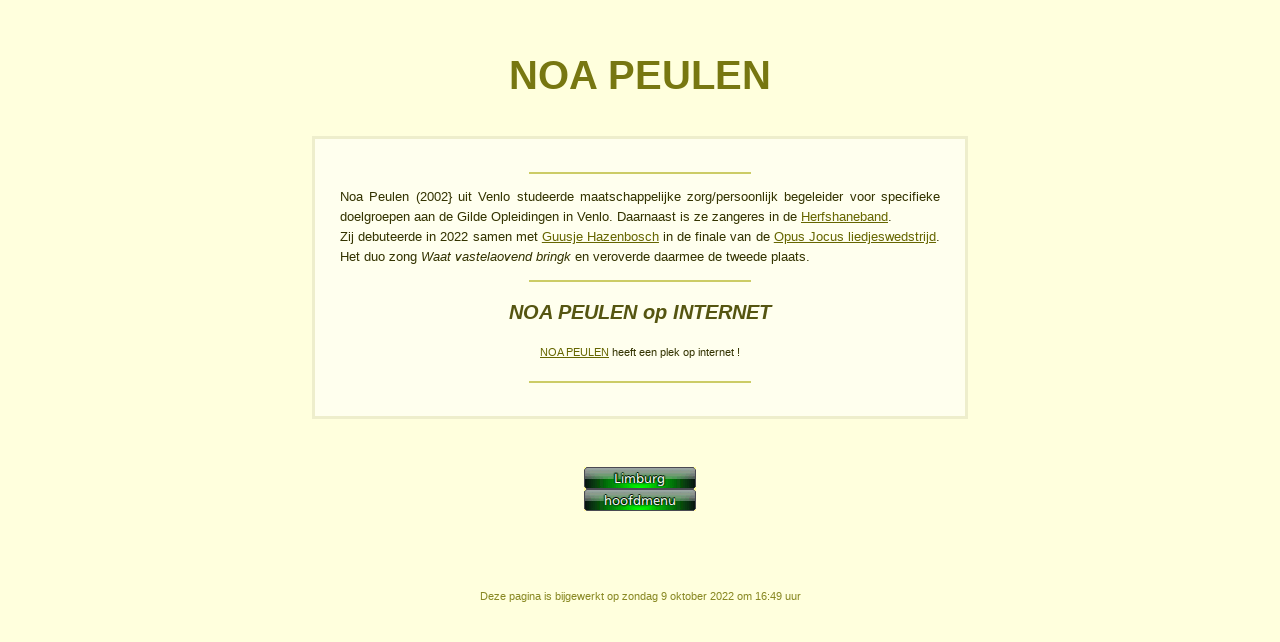

--- FILE ---
content_type: text/html; charset=iso-8859-1
request_url: https://streektaalzang.nl/strk/limb/limbnopn.htm
body_size: 623
content:
<html>

<head>
  <title>STREEKTAALMUZIEK in LIMBURG</title>
  <meta http-equiv="Content-Type" content="text/html; charset=iso-8859-1">
  <meta name="Author" content="Joop van den Bremen, Vlissingen, NL">
  <meta name="Keywords" content="streektaal, dialect, zang, muziek, Limburg">
  <meta name="Language" content="NL">
  <link rel="stylesheet" href="../../style/artiest.css">
</head>

<body>
<br><h1>NOA PEULEN</h1>
<BLOCKQUOTE>
<hr>
<p>
Noa Peulen (2002} uit Venlo studeerde maatschappelijke zorg/persoonlijk begeleider voor specifieke doelgroepen aan de Gilde Opleidingen in Venlo. Daarnaast is ze zangeres in de <a href="limbhhbn.htm">Herfshaneband</a>.<br>
Zij debuteerde in 2022 samen met <a href="limbhazn.htm">Guusje Hazenbosch</a> in de finale van de <a href="fan/jocus.htm">Opus Jocus liedjeswedstrijd</a>. Het duo zong <i>Waat vastelaovend bringk</i> en veroverde daarmee de tweede plaats.
</p>
<hr>

<h3>NOA PEULEN op INTERNET</h3>
<h5><a href="https://www.facebook.com/noa.peulen.5" target="_blank">NOA PEULEN</a> heeft een plek op internet !</h5>
<hr>
</BLOCKQUOTE>
<iframe name="voetlink Limburg" src="../../style/voetlimb.htm" height="120" frameborder="0"></iframe>
<h6>Deze pagina is bijgewerkt op <script language="JavaScript" src="../../javas/updatijd.js"> /* script datum tijd update */ </script></h6>
</body>

</html>

--- FILE ---
content_type: text/html; charset=iso-8859-1
request_url: https://streektaalzang.nl/style/voetlimb.htm
body_size: 357
content:
<html>
<head>
  <title>STREEKTAALMUZIEK in LIMBURG</title>
  <meta http-equiv="Content-Type" content="text/html; charset=iso-8859-1">
  <meta name="Author" content="Joop van den Bremen, Vlissingen, NL">
  <meta name="Keywords" content="streektaal, dialect, zang, muziek, Limburg">
  <meta name="Language" content="NL">
  <link rel="stylesheet" href="voettext.css">
</head>
<body>

<h6>
<br>
<iframe name="link bladteller" src="http://www.streektaalzang.nl/style/bladtel.php" width="100" height="1" frameborder="0"></iframe>
  <table id="knop" width=0 cellpadding=0 cellspacing=0 border=0 align="center">
      <tr>
        <td style="padding-center:0px" title ="hoofdmenu">
	      <a href="../strk/strklimn.htm" target="_parent" title="naar Limburg" style="background-image:url(../pic/knoplimb.gif); width:112px; height:22px; display:block; "><br/></a>
          <a href="../strk/strktlnn.htm" target="_parent" title="naar hoofdmenu" style="background-image:url(../pic/knopmenh.gif); width:112px; height:22px; display:block; "><br/></a>
	    </td>
      </tr>
   </table>
</h6>

</body>
</html>

--- FILE ---
content_type: text/css
request_url: https://streektaalzang.nl/style/voettext.css
body_size: 264
content:
@charset "iso-8859-1";

/* Stijl voor voetteksten , Joop van den Bremen */

body {background: #ffffdd;
      text-align: center;
}

a:link {color: #666600;
}

a:visited {color: #999933;
}

a:hover {color: #8888dd;
}

a:active {color: #000080;
}
 #knop a{display:block;color:transparent;} 
 #knop a:hover{background-position: left bottom;}
 a#knop {display:none}

BLOCKQUOTE {margin: 0cm 3cm 0cm 3cm;
}

H6 {font-family: Helvetica, Arial, sans-serif;    
    font-weight: normal; 
    font-size: 8pt;
    text-align: center;
	color: #666600;}

/* gewijzigd 26 december 2020 */

--- FILE ---
content_type: text/javascript
request_url: https://streektaalzang.nl/javas/updatijd.js
body_size: 361
content:
<!-- 
  // Routine datum en tijd van laatste update pagina
  // Joop van den Bremen
   var datum=new Date()
   datum.setTime(Date.parse(document.lastModified))   
   var dag=datum.getDate()

   if (datum.getDay()==0) {
        var weekdag="zondag ";
   }
   if (datum.getDay()==1) {
        var weekdag="maandag ";
   }
   if (datum.getDay()==2) {
        var weekdag="dinsdag ";
   }
   if (datum.getDay()==3) {
        var weekdag="woensdag ";
   }
   if (datum.getDay()==4) {
        var weekdag="donderdag ";
   }
   if (datum.getDay()==5) {
        var weekdag="vrijdag ";
   }
   if (datum.getDay()==6) {
        var weekdag="zaterdag ";
   }

   if (datum.getMonth()==0) {
        var maand=" januari ";
   }
   if (datum.getMonth()==1) {
        var maand=" februari ";
   }
   if (datum.getMonth()==2) {
        var maand=" maart ";
   }
   if (datum.getMonth()==3) {
        var maand=" april ";
   }
   if (datum.getMonth()==4) {
        var maand=" mei ";
   }
   if (datum.getMonth()==5) {
        var maand=" juni ";
   }
   if (datum.getMonth()==6) {
        var maand=" juli ";
   }
   if (datum.getMonth()==7) {
        var maand=" augustus ";
   }
   if (datum.getMonth()==8) {
        var maand=" september ";
   }
   if (datum.getMonth()==9) {
        var maand=" oktober ";
   }
   if (datum.getMonth()==10) {
        var maand=" november ";
   }
   if (datum.getMonth()==11) {
        var maand=" december ";
   }

   if (datum.getMinutes()>10) {
        voorloop="";
      } else {
        voorloop="0";
   }

       var jaar=datum.getYear()
  
   if (jaar <1900) {
        jaar =jaar + 1900;
      } else {
        jaar=jaar;
   }
 
    document.write(weekdag+dag+maand+jaar+" om ")
    document.write(datum.getHours()+":"+voorloop+datum.getMinutes()+" uur")

// --></script>    